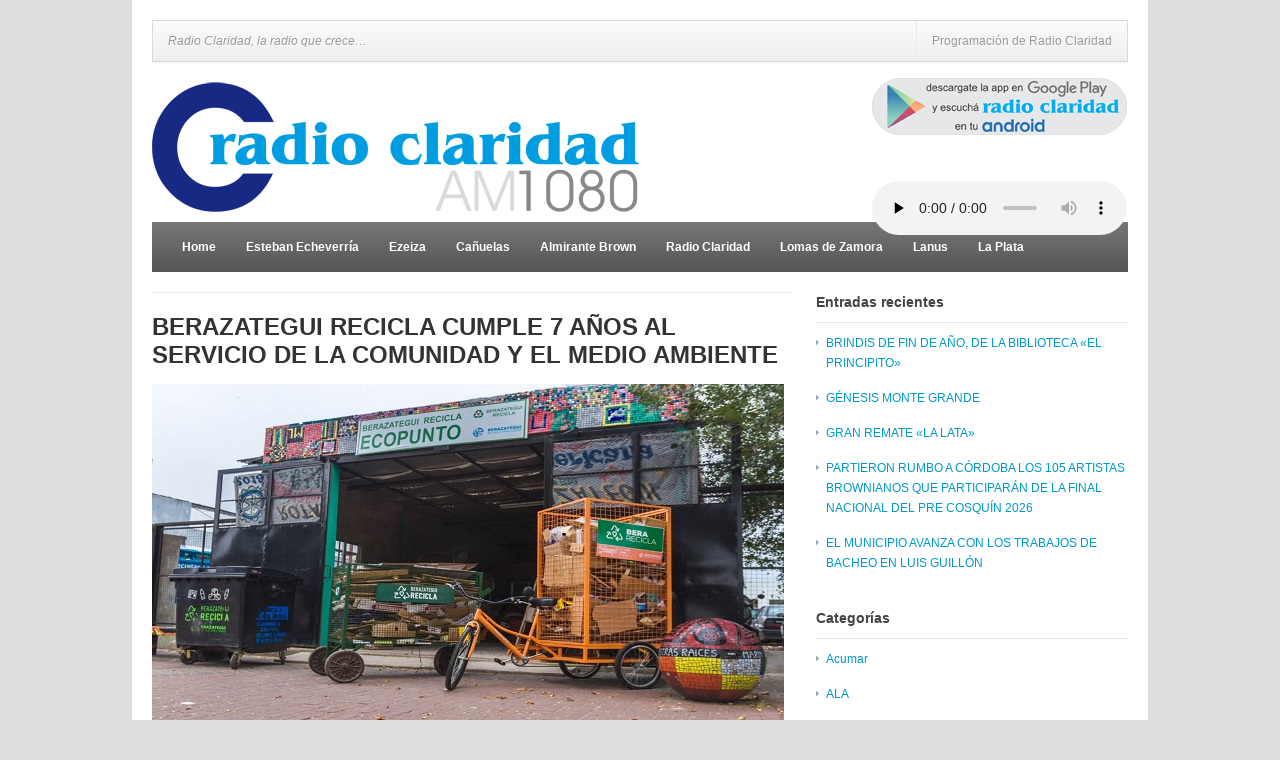

--- FILE ---
content_type: text/html; charset=UTF-8
request_url: https://www.am1080.com.ar/radio/berazategui-recicla-cumple-7-anos-al-servicio-de-la-comunidad-y-el-medio-ambiente/
body_size: 27217
content:
<!DOCTYPE html PUBLIC "-//W3C//DTD XHTML 1.0 Transitional//EN" "http://www.w3.org/TR/xhtml1/DTD/xhtml1-transitional.dtd">

<html xmlns="http://www.w3.org/1999/xhtml" lang="es-ES" xml:lang="es-ES">

<head profile="http://gmpg.org/xfn/11">

<meta http-equiv="Content-Type" content="text/html; charset=UTF-8" />

<title>  BERAZATEGUI RECICLA CUMPLE 7 AÑOS AL SERVICIO DE LA COMUNIDAD Y EL MEDIO AMBIENTE | Radio Claridad</title>



<link rel="canonical" href="https://www.am1080.com.ar/radio/berazategui-recicla-cumple-7-anos-al-servicio-de-la-comunidad-y-el-medio-ambiente/" />
<link rel="profile" href="http://gmpg.org/xfn/11" />

<link rel="stylesheet" type="text/css" media="all" href="https://www.am1080.com.ar/radio/wp-content/themes/table/style.css" />

<link rel="alternate" type="application/rss+xml" title="Radio Claridad RSS Feed" href="https://www.am1080.com.ar/radio/feed/" />

<link rel="alternate" type="application/atom+xml" title="Radio Claridad Atom Feed" href="https://www.am1080.com.ar/radio/feed/atom/" />

<link rel="pingback" href="https://www.am1080.com.ar/radio/xmlrpc.php" />

<link rel="stylesheet" type="text/css" href="https://www.am1080.com.ar/radio/wp-content/themes/table/colors/default.css" />	

<link rel="stylesheet" type="text/css" href="https://www.am1080.com.ar/radio/wp-content/themes/table/custom.css" />



<link rel='dns-prefetch' href='//s.w.org' />
<link rel="alternate" type="application/rss+xml" title="Radio Claridad &raquo; Feed" href="https://www.am1080.com.ar/radio/feed/" />
<link rel="alternate" type="application/rss+xml" title="Radio Claridad &raquo; RSS de los comentarios" href="https://www.am1080.com.ar/radio/comments/feed/" />
<link rel="alternate" type="application/rss+xml" title="Radio Claridad &raquo; BERAZATEGUI RECICLA CUMPLE 7 AÑOS AL SERVICIO DE LA COMUNIDAD Y EL MEDIO AMBIENTE RSS de los comentarios" href="https://www.am1080.com.ar/radio/berazategui-recicla-cumple-7-anos-al-servicio-de-la-comunidad-y-el-medio-ambiente/feed/" />
		<script type="text/javascript">
			window._wpemojiSettings = {"baseUrl":"https:\/\/s.w.org\/images\/core\/emoji\/2\/72x72\/","ext":".png","svgUrl":"https:\/\/s.w.org\/images\/core\/emoji\/2\/svg\/","svgExt":".svg","source":{"concatemoji":"https:\/\/www.am1080.com.ar\/radio\/wp-includes\/js\/wp-emoji-release.min.js?ver=4.6.29"}};
			!function(e,o,t){var a,n,r;function i(e){var t=o.createElement("script");t.src=e,t.type="text/javascript",o.getElementsByTagName("head")[0].appendChild(t)}for(r=Array("simple","flag","unicode8","diversity","unicode9"),t.supports={everything:!0,everythingExceptFlag:!0},n=0;n<r.length;n++)t.supports[r[n]]=function(e){var t,a,n=o.createElement("canvas"),r=n.getContext&&n.getContext("2d"),i=String.fromCharCode;if(!r||!r.fillText)return!1;switch(r.textBaseline="top",r.font="600 32px Arial",e){case"flag":return(r.fillText(i(55356,56806,55356,56826),0,0),n.toDataURL().length<3e3)?!1:(r.clearRect(0,0,n.width,n.height),r.fillText(i(55356,57331,65039,8205,55356,57096),0,0),a=n.toDataURL(),r.clearRect(0,0,n.width,n.height),r.fillText(i(55356,57331,55356,57096),0,0),a!==n.toDataURL());case"diversity":return r.fillText(i(55356,57221),0,0),a=(t=r.getImageData(16,16,1,1).data)[0]+","+t[1]+","+t[2]+","+t[3],r.fillText(i(55356,57221,55356,57343),0,0),a!=(t=r.getImageData(16,16,1,1).data)[0]+","+t[1]+","+t[2]+","+t[3];case"simple":return r.fillText(i(55357,56835),0,0),0!==r.getImageData(16,16,1,1).data[0];case"unicode8":return r.fillText(i(55356,57135),0,0),0!==r.getImageData(16,16,1,1).data[0];case"unicode9":return r.fillText(i(55358,56631),0,0),0!==r.getImageData(16,16,1,1).data[0]}return!1}(r[n]),t.supports.everything=t.supports.everything&&t.supports[r[n]],"flag"!==r[n]&&(t.supports.everythingExceptFlag=t.supports.everythingExceptFlag&&t.supports[r[n]]);t.supports.everythingExceptFlag=t.supports.everythingExceptFlag&&!t.supports.flag,t.DOMReady=!1,t.readyCallback=function(){t.DOMReady=!0},t.supports.everything||(a=function(){t.readyCallback()},o.addEventListener?(o.addEventListener("DOMContentLoaded",a,!1),e.addEventListener("load",a,!1)):(e.attachEvent("onload",a),o.attachEvent("onreadystatechange",function(){"complete"===o.readyState&&t.readyCallback()})),(a=t.source||{}).concatemoji?i(a.concatemoji):a.wpemoji&&a.twemoji&&(i(a.twemoji),i(a.wpemoji)))}(window,document,window._wpemojiSettings);
		</script>
		<meta content=" v." name="generator"/><style type="text/css">
img.wp-smiley,
img.emoji {
	display: inline !important;
	border: none !important;
	box-shadow: none !important;
	height: 1em !important;
	width: 1em !important;
	margin: 0 .07em !important;
	vertical-align: -0.1em !important;
	background: none !important;
	padding: 0 !important;
}
</style>
<script type='text/javascript' src='https://www.am1080.com.ar/radio/wp-content/themes/table/includes/js/jquery.min.js?ver=1.6.4'></script>
<script type='text/javascript' src='https://www.am1080.com.ar/radio/wp-content/themes/table/includes/js/superfish.js?ver=1.4.2'></script>
<script type='text/javascript' src='https://www.am1080.com.ar/radio/wp-content/themes/table/includes/js/custom.js?ver=1.4.2'></script>
<script type='text/javascript' src='https://www.am1080.com.ar/radio/wp-content/themes/table/includes/js/jquery-ui-1.8.5.custom.min.js?ver=1.8.5'></script>
<script type='text/javascript' src='https://www.am1080.com.ar/radio/wp-content/themes/table/includes/js/jquery.flexslider.js?ver=1.0'></script>
<link rel='https://api.w.org/' href='https://www.am1080.com.ar/radio/wp-json/' />
<link rel="EditURI" type="application/rsd+xml" title="RSD" href="https://www.am1080.com.ar/radio/xmlrpc.php?rsd" />
<link rel="wlwmanifest" type="application/wlwmanifest+xml" href="https://www.am1080.com.ar/radio/wp-includes/wlwmanifest.xml" /> 
<link rel='prev' title='LA SECUNDARIA Nº 10 FUE PREMIADA POR SU COMPROMISO CON EL MEDIO AMBIENTE' href='https://www.am1080.com.ar/radio/la-secundaria-no-10-fue-premiada-por-su-compromiso-con-el-medio-ambiente/' />
<link rel='next' title='MUSSI INAUGURÓ OBRAS DE AMPLIACIÓN EN LA TÉCNICA N° 6' href='https://www.am1080.com.ar/radio/mussi-inauguro-obras-de-ampliacion-en-la-tecnica-n-6/' />
<meta name="generator" content="WordPress 4.6.29" />
<link rel="canonical" href="https://www.am1080.com.ar/radio/berazategui-recicla-cumple-7-anos-al-servicio-de-la-comunidad-y-el-medio-ambiente/" />
<link rel='shortlink' href='https://www.am1080.com.ar/radio/?p=69833' />
<link rel="alternate" type="application/json+oembed" href="https://www.am1080.com.ar/radio/wp-json/oembed/1.0/embed?url=https%3A%2F%2Fwww.am1080.com.ar%2Fradio%2Fberazategui-recicla-cumple-7-anos-al-servicio-de-la-comunidad-y-el-medio-ambiente%2F" />
<link rel="alternate" type="text/xml+oembed" href="https://www.am1080.com.ar/radio/wp-json/oembed/1.0/embed?url=https%3A%2F%2Fwww.am1080.com.ar%2Fradio%2Fberazategui-recicla-cumple-7-anos-al-servicio-de-la-comunidad-y-el-medio-ambiente%2F&#038;format=xml" />
<link rel="shortcut icon" href="http://www.am1080.com.ar/radio/wp-content/themes/table/images/favicon.png" />
</head>

<body class="single single-post postid-69833 single-format-standard chrome">

<div id="wrapper">

	<div class="inner-wrap">

		<div id="primary-nav">

			<p id="site-desc">Radio Claridad, la radio que crece&#8230;</p>

			
					<ul id="primary-navigation" class="nav">				

						<li class="page_item page-item-2"><a href="https://www.am1080.com.ar/radio/programacion/">Programación de Radio Claridad</a></li>

					</ul>

				


		</div><!-- #primary-nav -->

		<div id="header">

			
				<a href="https://www.am1080.com.ar/radio"><img src="http://www.am1080.com.ar/radio/wp-content/themes/table/images/logo.png" alt="Radio Claridad" id="logo"/></a>

			
			

	    
<div id="repro">
<a href="https://play.google.com/store/apps/details?id=com.solumedia.radioclaridad" target="new"><img src="https://www.am1080.com.ar/radio/wp-content/themes/table/images/app.png" alt="Descargate la app" id="app"/></a>

<audio autoplay="autoplay" controls="controls" preload="none" style="width: 255px; height: 100px;">
	<source src="http://01.solumedia.com.ar:7253/stream" type="audio/mpeg">
</audio>
</div>
		<div class="clear"></div>

		</div><!--end #header-->



        <div id="secondary-nav">

			
				<ul id="secondary-navigation" class="nav">

					
						<li class="first"><a href="https://www.am1080.com.ar/radio">Home</a></li>

									

						<li class="cat-item cat-item-1"><a href="https://www.am1080.com.ar/radio/category/echeverria/" >Esteban Echeverría</a>
</li>
	<li class="cat-item cat-item-2"><a href="https://www.am1080.com.ar/radio/category/ezeiza/" >Ezeiza</a>
</li>
	<li class="cat-item cat-item-3"><a href="https://www.am1080.com.ar/radio/category/canuelas/" >Cañuelas</a>
</li>
	<li class="cat-item cat-item-18"><a href="https://www.am1080.com.ar/radio/category/brown/" >Almirante Brown</a>
</li>
	<li class="cat-item cat-item-24"><a href="https://www.am1080.com.ar/radio/category/claridad/" >Radio Claridad</a>
</li>
	<li class="cat-item cat-item-26"><a href="https://www.am1080.com.ar/radio/category/lomas-de-zamora/" >Lomas de Zamora</a>
</li>
	<li class="cat-item cat-item-28"><a href="https://www.am1080.com.ar/radio/category/lanus/" >Lanus</a>
</li>
	<li class="cat-item cat-item-35"><a href="https://www.am1080.com.ar/radio/category/la-plata/" >La Plata</a>
</li>
	<li class="cat-item cat-item-454"><a href="https://www.am1080.com.ar/radio/category/avellaneda-lanus/" >Avellaneda-Lanus</a>
</li>
	<li class="cat-item cat-item-463"><a href="https://www.am1080.com.ar/radio/category/colegio-ingenieros-agronomos/" >Colegio Ingenieros Agrónomos</a>
</li>
	<li class="cat-item cat-item-464"><a href="https://www.am1080.com.ar/radio/category/ministerio-justicia/" >Ministerio Justicia</a>
</li>
	<li class="cat-item cat-item-466"><a href="https://www.am1080.com.ar/radio/category/indecom/" >Indecom</a>
</li>
	<li class="cat-item cat-item-467"><a href="https://www.am1080.com.ar/radio/category/ministerio-de-infraestructura/" >Ministerio de Infraestructura</a>
</li>
	<li class="cat-item cat-item-472"><a href="https://www.am1080.com.ar/radio/category/pami/" >PAMI</a>
</li>
	<li class="cat-item cat-item-474"><a href="https://www.am1080.com.ar/radio/category/anses/" >ANSES</a>
</li>
	<li class="cat-item cat-item-477"><a href="https://www.am1080.com.ar/radio/category/renaper/" >Renaper</a>
</li>
	<li class="cat-item cat-item-483"><a href="https://www.am1080.com.ar/radio/category/acumar/" >Acumar</a>
</li>
	<li class="cat-item cat-item-484"><a href="https://www.am1080.com.ar/radio/category/pcia-buenos-aires/" >Pcia.Buenos Aires</a>
</li>
	<li class="cat-item cat-item-487"><a href="https://www.am1080.com.ar/radio/category/arba/" >ARBA</a>
</li>
	<li class="cat-item cat-item-489"><a href="https://www.am1080.com.ar/radio/category/procurador-general/" >Procurador General</a>
</li>
	<li class="cat-item cat-item-585"><a href="https://www.am1080.com.ar/radio/category/manantial/" >MANANTIAL</a>
</li>
	<li class="cat-item cat-item-624"><a href="https://www.am1080.com.ar/radio/category/editorial/" >Editorial</a>
</li>

				</ul>

			
		</div><!-- #secondary-nav -->

			

		<div class="clear"></div>
        	    
        	    
        <div id="content">

		  		    	    
		 	<div id="post-69833" class="post-69833 post type-post status-publish format-standard has-post-thumbnail hentry category-berazategui tag-mussi">

				<h1 class="entry-title">BERAZATEGUI RECICLA CUMPLE 7 AÑOS AL SERVICIO DE LA COMUNIDAD Y EL MEDIO AMBIENTE</h1>
	            <a title="BERAZATEGUI RECICLA CUMPLE 7 AÑOS AL SERVICIO DE LA COMUNIDAD Y EL MEDIO AMBIENTE" href="https://www.am1080.com.ar/radio/berazategui-recicla-cumple-7-anos-al-servicio-de-la-comunidad-y-el-medio-ambiente/" rel="BERAZATEGUI RECICLA CUMPLE 7 AÑOS AL SERVICIO DE LA COMUNIDAD Y EL MEDIO AMBIENTE"><img width="632" height="350" src="https://www.am1080.com.ar/radio/wp-content/uploads/12-63.jpg" class="entry-thumb wp-post-image" alt="12" srcset="https://www.am1080.com.ar/radio/wp-content/uploads/12-63.jpg 632w, https://www.am1080.com.ar/radio/wp-content/uploads/12-63-200x111.jpg 200w" sizes="(max-width: 632px) 100vw, 632px" /></a>
				
				<div class="entry-meta-cat">
					 <a href="https://www.am1080.com.ar/radio/category/berazategui/" rel="category tag">Berazategui</a> | Miércoles 27 de septiembre de 2023				</div><!-- .entry-meta -->		
								
			   	<div class="entry-content">
						   	
		            <p><b>Este año se celebra el 7mo aniversario del Programa Municipal Berazategui Recicla, que comenzó a funcionar en 2016 y sigue creciendo, en el marco de la gestión del intendente Juan José Mussi. El festejo se realizará el jueves 28 de septiembre, de 10.00 a 14.00, en el Centro Municipal de Actividades Roberto De Vicenzo (calle 148 y 18).</b></p>
<p>“Lo que a vos no te sirve, a nosotros sí; lo podemos reciclar y reutilizar”, aseguró Ana Gómez, encargada general de los Ecopuntos. Y adelantó: “Invitamos a todos los vecinos a acercarse al festejo de los 7 años de Berazategui Recicla. Podrán conocer cómo funciona un Ecopunto y cómo un material reciclado -tras un proceso- resulta en un nuevo producto”.</p>
<p>Allí se exhibirán artículos elaborados con materiales reciclados y reutilizados, como mobiliario y juegos infantiles. Asimismo, se hará un repaso de la historia del Programa. Todos los vecinos y las vecinas están invitados a participar del encuentro y conocer más sobre esta iniciativa que fomenta la separación de residuos reciclables desde casa, fortaleciendo así la conciencia ecológica. A su vez, forma parte de la economía circular del distrito, generando puestos de trabajo.</p>
<p>Mediante este Programa, se recuperan aproximadamente 11 toneladas mensuales de material PET que se reconvierten en artículos de limpieza, como escobillones y cepillos. Asimismo, por mes se recolectan cerca de 18 toneladas de papel y cartón, que son reutilizados por la Papelera Rosato, para realizar productos como papel higiénico, servilletas y cartón. De esta manera, se logra reducir la cantidad de residuos que se deben llevar al CEAMSE, generando un ahorro en su traslado y tratamiento. También, se reciclan: vidrios; pilas y baterías; plástico soplado; nylon; aluminio; hierros y chapas; además de chatarra electrónica y aceite vegetal usado (AVU). En lo que va del año, se reciclaron más de 700 toneladas de material. Y desde el comienzo del Programa hasta la actualidad, se recolectaron y reutilizaron más de cinco mil toneladas en el distrito.</p>
<p>Hoy en día, están en funcionamiento más de 50 Ecopuntos distribuidos en toda la ciudad y 2 Centros de Acopio, Selección y Reciclado, donde se desempeñan 130 beneficiarios del Programa Potenciar Trabajo, quienes son capacitados para realizar las tareas pertinentes. De esta manera, Berazategui Recicla forma parte de la economía circular del distrito, generando puestos de trabajo.</p>
<p>Con motivo de los festejos por el 7° aniversario del Programa, el jueves 28 de septiembre permanecerán cerrados los Ecopuntos y Centros de Acopio, Selección y Reciclado del distrito.</p>
<p><b>Herramientas educativas para reciclar en casa y en la escuela</b></p>
<p>A través del trabajo coordinado de la Secretaría de Organizaciones No Gubernamentales (ONG) y la Dirección de Ambiente y Desarrollo Sustentable de la Municipalidad, se lleva adelante un proyecto de compostaje de desechos orgánicos que toma cada vez más fuerza en los hogares, instituciones y Centros educativos del distrito.</p>
<p>De esta manera, en articulación con la Secretaría de Cultura y Educación, el Consejo Escolar y la Jefatura Distrital, la Municipalidad también impulsa la iniciativa Escuelas Sustentables, mediante la cual las instituciones educativas reciben herramientas y capacitaciones para compostar. Las escuelas que participan del programa ponen en práctica hábitos sustentables como el reciclaje, el compostaje, la plantación y el cuidado de los árboles. Estas prácticas son fácilmente replicables en los hogares y fundamentales para disminuir la generación de residuos, además de generar nuevos vínculos con la naturaleza. Para acompañar el proceso educativo de cada escuela, la iniciativa Escuelas Sustentables entrega equipamiento, brinda capacitaciones y realiza las obras edilicias necesarias. Al día de hoy, participan del programa 138 establecimientos educativos, tanto públicos como privados de los distintos niveles y modalidades.</p>
														    	
			    	<div class="clear"></div>
								  	</div><!-- .entry-content -->
			  	
		  	</div><!-- #post-69833 -->
		  	
		  	<div class="clear"></div>
		  	
		  				
	    			  	
	  	</div><!-- #content -->
	  	
	
<div id="sidebar" name="https://www.am1080.com.ar/radio/wp-content/themes/table">

	
	    		<div id="recent-posts-4" class="widget clear widget_recent_entries">		<h3 class="widget-title">Entradas recientes</h3>		<ul>
					<li>
				<a href="https://www.am1080.com.ar/radio/brindis-de-fin-de-ano-de-la-biblioteca-el-principito/">BRINDIS DE FIN DE AÑO, DE LA BIBLIOTECA «EL PRINCIPITO»</a>
						</li>
					<li>
				<a href="https://www.am1080.com.ar/radio/genesis-monte-grande/">GÉNESIS MONTE GRANDE</a>
						</li>
					<li>
				<a href="https://www.am1080.com.ar/radio/gran-remate-la-lata/">GRAN REMATE «LA LATA»</a>
						</li>
					<li>
				<a href="https://www.am1080.com.ar/radio/partieron-rumbo-a-cordoba-los-105-artistas-brownianos-que-participaran-de-la-final-nacional-del-pre-cosquin-2026/">PARTIERON RUMBO A CÓRDOBA LOS 105 ARTISTAS BROWNIANOS QUE PARTICIPARÁN DE LA FINAL NACIONAL DEL PRE COSQUÍN 2026</a>
						</li>
					<li>
				<a href="https://www.am1080.com.ar/radio/el-municipio-avanza-con-los-trabajos-de-bacheo-en-luis-guillon/">EL MUNICIPIO AVANZA CON LOS TRABAJOS DE BACHEO EN LUIS GUILLÓN</a>
						</li>
				</ul>
		</div>		<div id="categories-4" class="widget clear widget_categories"><h3 class="widget-title">Categorías</h3>		<ul>
	<li class="cat-item cat-item-483"><a href="https://www.am1080.com.ar/radio/category/acumar/" >Acumar</a>
</li>
	<li class="cat-item cat-item-404"><a href="https://www.am1080.com.ar/radio/category/ala/" >ALA</a>
</li>
	<li class="cat-item cat-item-18"><a href="https://www.am1080.com.ar/radio/category/brown/" >Almirante Brown</a>
</li>
	<li class="cat-item cat-item-474"><a href="https://www.am1080.com.ar/radio/category/anses/" >ANSES</a>
</li>
	<li class="cat-item cat-item-101"><a href="https://www.am1080.com.ar/radio/category/aprevide/" >APREVIDE</a>
</li>
	<li class="cat-item cat-item-487"><a href="https://www.am1080.com.ar/radio/category/arba/" >ARBA</a>
</li>
	<li class="cat-item cat-item-330"><a href="https://www.am1080.com.ar/radio/category/argentina/" >Argentina</a>
</li>
	<li class="cat-item cat-item-454"><a href="https://www.am1080.com.ar/radio/category/avellaneda-lanus/" >Avellaneda-Lanus</a>
</li>
	<li class="cat-item cat-item-379"><a href="https://www.am1080.com.ar/radio/category/bapro/" >BAPRO</a>
</li>
	<li class="cat-item cat-item-104"><a href="https://www.am1080.com.ar/radio/category/berazategui/" >Berazategui</a>
</li>
	<li class="cat-item cat-item-347"><a href="https://www.am1080.com.ar/radio/category/caba/" >CABA</a>
</li>
	<li class="cat-item cat-item-213"><a href="https://www.am1080.com.ar/radio/category/caning/" >Canning</a>
</li>
	<li class="cat-item cat-item-3"><a href="https://www.am1080.com.ar/radio/category/canuelas/" >Cañuelas</a>
</li>
	<li class="cat-item cat-item-409"><a href="https://www.am1080.com.ar/radio/category/cepal/" >CEPAL</a>
</li>
	<li class="cat-item cat-item-203"><a href="https://www.am1080.com.ar/radio/category/chascomus/" >Chascomús</a>
</li>
	<li class="cat-item cat-item-410"><a href="https://www.am1080.com.ar/radio/category/cicop/" >CICOP</a>
</li>
	<li class="cat-item cat-item-332"><a href="https://www.am1080.com.ar/radio/category/ciudad-de-bs-as/" >Ciudad de Bs. As.</a>
</li>
	<li class="cat-item cat-item-463"><a href="https://www.am1080.com.ar/radio/category/colegio-ingenieros-agronomos/" >Colegio Ingenieros Agrónomos</a>
</li>
	<li class="cat-item cat-item-433"><a href="https://www.am1080.com.ar/radio/category/cosquin/" >Cosquín</a>
</li>
	<li class="cat-item cat-item-260"><a href="https://www.am1080.com.ar/radio/category/deportivas/" >Deportivas</a>
</li>
	<li class="cat-item cat-item-624"><a href="https://www.am1080.com.ar/radio/category/editorial/" >Editorial</a>
</li>
	<li class="cat-item cat-item-367"><a href="https://www.am1080.com.ar/radio/category/emap/" >EMAP</a>
</li>
	<li class="cat-item cat-item-269"><a href="https://www.am1080.com.ar/radio/category/espectaculos/" >Espectáculos</a>
</li>
	<li class="cat-item cat-item-1"><a href="https://www.am1080.com.ar/radio/category/echeverria/" >Esteban Echeverría</a>
</li>
	<li class="cat-item cat-item-2"><a href="https://www.am1080.com.ar/radio/category/ezeiza/" >Ezeiza</a>
</li>
	<li class="cat-item cat-item-351"><a href="https://www.am1080.com.ar/radio/category/fao/" >FAO</a>
</li>
	<li class="cat-item cat-item-210"><a href="https://www.am1080.com.ar/radio/category/florencio-varela/" >Florencio Varela</a>
</li>
	<li class="cat-item cat-item-126"><a href="https://www.am1080.com.ar/radio/category/futbol/" >Fútbol</a>
</li>
	<li class="cat-item cat-item-384"><a href="https://www.am1080.com.ar/radio/category/general-pueyrredon/" >General Pueyrredon</a>
</li>
	<li class="cat-item cat-item-373"><a href="https://www.am1080.com.ar/radio/category/gpr/" >GPR</a>
</li>
	<li class="cat-item cat-item-466"><a href="https://www.am1080.com.ar/radio/category/indecom/" >Indecom</a>
</li>
	<li class="cat-item cat-item-72"><a href="https://www.am1080.com.ar/radio/category/internacionales/" >Internacionales</a>
</li>
	<li class="cat-item cat-item-138"><a href="https://www.am1080.com.ar/radio/category/la-matanza/" >La Matanza</a>
</li>
	<li class="cat-item cat-item-35"><a href="https://www.am1080.com.ar/radio/category/la-plata/" >La Plata</a>
</li>
	<li class="cat-item cat-item-28"><a href="https://www.am1080.com.ar/radio/category/lanus/" >Lanus</a>
</li>
	<li class="cat-item cat-item-52"><a href="https://www.am1080.com.ar/radio/category/las-heras/" >Las Heras</a>
</li>
	<li class="cat-item cat-item-68"><a href="https://www.am1080.com.ar/radio/category/lobos/" >Lobos</a>
</li>
	<li class="cat-item cat-item-26"><a href="https://www.am1080.com.ar/radio/category/lomas-de-zamora/" >Lomas de Zamora</a>
</li>
	<li class="cat-item cat-item-585"><a href="https://www.am1080.com.ar/radio/category/manantial/" >MANANTIAL</a>
</li>
	<li class="cat-item cat-item-285"><a href="https://www.am1080.com.ar/radio/category/mar-del-plata/" >Mar del Plata</a>
</li>
	<li class="cat-item cat-item-55"><a href="https://www.am1080.com.ar/radio/category/marcos-paz/" >Marcos Paz</a>
</li>
	<li class="cat-item cat-item-467"><a href="https://www.am1080.com.ar/radio/category/ministerio-de-infraestructura/" >Ministerio de Infraestructura</a>
</li>
	<li class="cat-item cat-item-79"><a href="https://www.am1080.com.ar/radio/category/ministerio-de-seguridad/" >MINISTERIO DE SEGURIDAD</a>
</li>
	<li class="cat-item cat-item-464"><a href="https://www.am1080.com.ar/radio/category/ministerio-justicia/" >Ministerio Justicia</a>
</li>
	<li class="cat-item cat-item-92"><a href="https://www.am1080.com.ar/radio/category/mte/" title="Monte">Monte</a>
</li>
	<li class="cat-item cat-item-155"><a href="https://www.am1080.com.ar/radio/category/moreno/" >Moreno</a>
</li>
	<li class="cat-item cat-item-76"><a href="https://www.am1080.com.ar/radio/category/moron/" >Moron</a>
</li>
	<li class="cat-item cat-item-73"><a href="https://www.am1080.com.ar/radio/category/nacionales/" >Nacionales</a>
</li>
	<li class="cat-item cat-item-59"><a href="https://www.am1080.com.ar/radio/category/navarro/" >Navarro</a>
</li>
	<li class="cat-item cat-item-324"><a href="https://www.am1080.com.ar/radio/category/oea/" >OEA</a>
</li>
	<li class="cat-item cat-item-255"><a href="https://www.am1080.com.ar/radio/category/onu/" >ONU</a>
</li>
	<li class="cat-item cat-item-472"><a href="https://www.am1080.com.ar/radio/category/pami/" >PAMI</a>
</li>
	<li class="cat-item cat-item-395"><a href="https://www.am1080.com.ar/radio/category/parlasur/" >Parlasur</a>
</li>
	<li class="cat-item cat-item-484"><a href="https://www.am1080.com.ar/radio/category/pcia-buenos-aires/" >Pcia.Buenos Aires</a>
</li>
	<li class="cat-item cat-item-302"><a href="https://www.am1080.com.ar/radio/category/pilar/" >Pilar</a>
</li>
	<li class="cat-item cat-item-489"><a href="https://www.am1080.com.ar/radio/category/procurador-general/" >Procurador General</a>
</li>
	<li class="cat-item cat-item-240"><a href="https://www.am1080.com.ar/radio/category/pcia/" >Provincia Bs.As.</a>
</li>
	<li class="cat-item cat-item-398"><a href="https://www.am1080.com.ar/radio/category/pymes/" >Pymes</a>
</li>
	<li class="cat-item cat-item-382"><a href="https://www.am1080.com.ar/radio/category/quilmes/" >QUILMES</a>
</li>
	<li class="cat-item cat-item-125"><a href="https://www.am1080.com.ar/radio/category/racing/" >Racing Club</a>
</li>
	<li class="cat-item cat-item-24"><a href="https://www.am1080.com.ar/radio/category/claridad/" >Radio Claridad</a>
</li>
	<li class="cat-item cat-item-477"><a href="https://www.am1080.com.ar/radio/category/renaper/" >Renaper</a>
</li>
	<li class="cat-item cat-item-69"><a href="https://www.am1080.com.ar/radio/category/roque-perez/" >Roque Perez</a>
</li>
	<li class="cat-item cat-item-95"><a href="https://www.am1080.com.ar/radio/category/svicente/" title="Laguna de San Vicente">San Vicente</a>
</li>
	<li class="cat-item cat-item-392"><a href="https://www.am1080.com.ar/radio/category/super-chinos/" >Super Chinos</a>
</li>
	<li class="cat-item cat-item-118"><a href="https://www.am1080.com.ar/radio/category/tigre/" >Tigre</a>
</li>
	<li class="cat-item cat-item-49"><a href="https://www.am1080.com.ar/radio/category/tres-de-febrero/" >Tres de Febrero</a>
</li>
	<li class="cat-item cat-item-336"><a href="https://www.am1080.com.ar/radio/category/unesco/" >Unesco</a>
</li>
		</ul>
</div><div id="search-3" class="widget clear widget_search"><form method="get" id="searchform" action="https://www.am1080.com.ar/radio/">
	<input class="searchinput" type="text" name="s" id="s" placeholder="Ingrese texto a buscar..." />
	<input class="searchsubmit" type="submit" value="Buscar"/>          
</form>
</div>		
	    
	    
	  
</div><!-- #sidebar -->
			<div class="clear"></div>

			<div id="footer">	

				<div class="left">

					&copy; 2026 <a href="https://www.am1080.com.ar/radio" title="Radio Claridad, la radio que crece&#8230;" rel="home">Radio Claridad</a>. Todos los derechos reservados.

				</div><!-- .left -->

				<div class="right">Monte Grande - Provincia de Buenos Aires - 4284-3186

				</div><!-- .right -->

				<div class="clear"></div>

			</div><!-- #footer -->

		</div><!-- .inner-wrap -->

	</div> <!-- #wrapper -->

	<script type='text/javascript' src='https://www.am1080.com.ar/radio/wp-includes/js/comment-reply.min.js?ver=4.6.29'></script>
<script type='text/javascript' src='https://www.am1080.com.ar/radio/wp-includes/js/wp-embed.min.js?ver=4.6.29'></script>

</body>

</html>